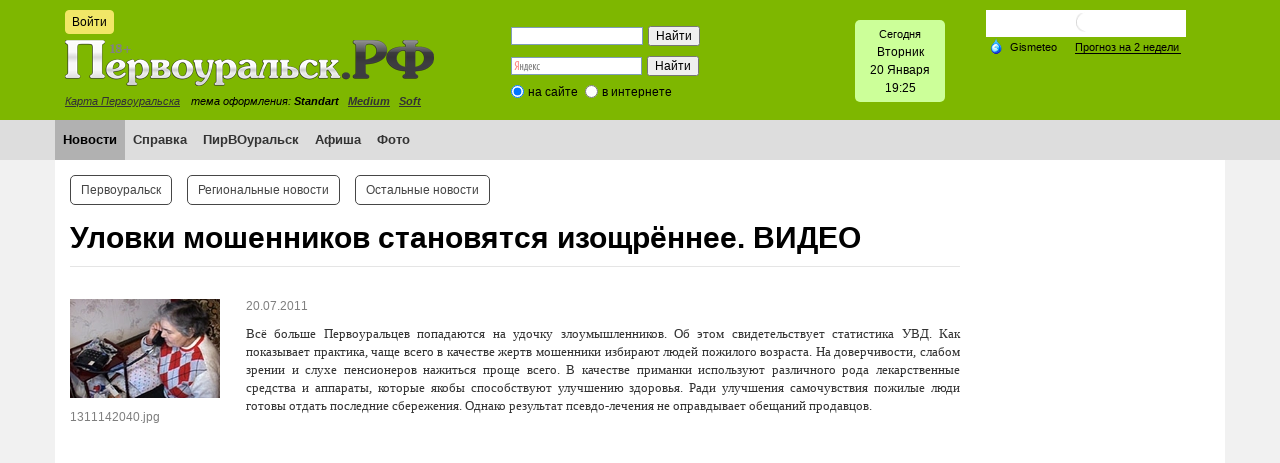

--- FILE ---
content_type: text/html; charset=windows-1251
request_url: https://xn--80adiweqejcms5i.xn--p1ai/news/5/3015/
body_size: 38261
content:

<!DOCTYPE html>
<html xmlns="http://www.w3.org/1999/xhtml" xml:lang="ru" lang="ru">
<head>
    <!-- Yandex.RTB -->
    <script>window.yaContextCb=window.yaContextCb||[]</script>
    <script src="https://yandex.ru/ads/system/context.js" async></script>
    <meta name='yandex-verification' content='6b3a9648ed3af957' />
    <meta http-equiv="X-UA-Compatible" content="IE=edge" />
    <link rel="shortcut icon" type="image/x-icon" href="/bitrix/templates/PRF/favicon.ico" />
    <link rel="stylesheet" type="text/css" href="/bitrix/templates/PRF/common.css" />
    <link rel="stylesheet" type="text/css" href="/bitrix/templates/PRF/source/jquery.fancybox.css?v=2.1.5" media="screen" />
    <script src="/bitrix/templates/PRF/jquery-2.1.4.min.js"></script>
    <script src="/bitrix/templates/PRF/source/jquery.fancybox.pack.js"></script>
    <script src="/bitrix/templates/PRF/source/fancy.js"></script>
    <meta http-equiv="Content-Type" content="text/html; charset=windows-1251" />
<meta name="robots" content="index, follow" />
<meta name="keywords" content="новости первоуральск, новости, первоуральские новости, город, происшествия" />
<meta name="description" content="Первоуральск.РФ- новости онлайн. Все новости Первоуральска и области на одном портале." />
<link rel="canonical" href="http://xn--80adiweqejcms5i.xn--p1ai/news/5/3015/" />
<link href="/bitrix/js/main/core/css/core.min.css?14505538322854" type="text/css" rel="stylesheet" />



<link href="/bitrix/js/ui/fonts/opensans/ui.font.opensans.min.css?15435103501861" type="text/css"  rel="stylesheet" />
<link href="/bitrix/js/main/popup/dist/main.popup.bundle.min.css?160792091723520" type="text/css"  rel="stylesheet" />
<link href="/bitrix/templates/PRF/components/bitrix/news/template/bitrix/news.detail/.default/style.css?1450553842506" type="text/css"  rel="stylesheet" />
<link href="/bitrix/templates/PRF/components/bitrix/news.list/three_column_2_1/style.css?1450712584668" type="text/css"  rel="stylesheet" />
<link href="/bitrix/templates/PRF/components/bitrix/system.auth.form/eshop_adapt/style.css?1450553842351" type="text/css"  data-template-style="true"  rel="stylesheet" />
<link href="/bitrix/templates/PRF/components/bitrix/system.auth.form/eshop_adapt_auth/style.css?14505538428556" type="text/css"  data-template-style="true"  rel="stylesheet" />
<link href="/bitrix/templates/PRF/components/bitrix/search.form/header_search/style.css?1450553842121" type="text/css"  data-template-style="true"  rel="stylesheet" />
<link href="/bitrix/components/bitrix/search.suggest.input/templates/.default/style.css?1450553916501" type="text/css"  data-template-style="true"  rel="stylesheet" />
<link href="/bitrix/templates/PRF/components/bitrix/menu/horizontal_multilevel/style.css?14505538424416" type="text/css"  data-template-style="true"  rel="stylesheet" />
<link href="/bitrix/templates/PRF/components/bitrix/menu/top_menu_2_template/style.css?1450553842972" type="text/css"  data-template-style="true"  rel="stylesheet" />
<link href="/bitrix/templates/PRF/styles.css?17080727261385" type="text/css"  data-template-style="true"  rel="stylesheet" />
<link href="/bitrix/templates/PRF/template_styles.css?170807272623831" type="text/css"  data-template-style="true"  rel="stylesheet" />
<script type="text/javascript">if(!window.BX)window.BX={};if(!window.BX.message)window.BX.message=function(mess){if(typeof mess==='object'){for(let i in mess) {BX.message[i]=mess[i];} return true;}};</script>
<script type="text/javascript">(window.BX||top.BX).message({'JS_CORE_LOADING':'Загрузка...','JS_CORE_NO_DATA':'- Нет данных -','JS_CORE_WINDOW_CLOSE':'Закрыть','JS_CORE_WINDOW_EXPAND':'Развернуть','JS_CORE_WINDOW_NARROW':'Свернуть в окно','JS_CORE_WINDOW_SAVE':'Сохранить','JS_CORE_WINDOW_CANCEL':'Отменить','JS_CORE_WINDOW_CONTINUE':'Продолжить','JS_CORE_H':'ч','JS_CORE_M':'м','JS_CORE_S':'с','JSADM_AI_HIDE_EXTRA':'Скрыть лишние','JSADM_AI_ALL_NOTIF':'Показать все','JSADM_AUTH_REQ':'Требуется авторизация!','JS_CORE_WINDOW_AUTH':'Войти','JS_CORE_IMAGE_FULL':'Полный размер'});</script>

<script type="text/javascript" src="/bitrix/js/main/core/core.min.js?1610949744252123"></script>

<script>BX.setJSList(['/bitrix/js/main/core/core_ajax.js','/bitrix/js/main/core/core_promise.js','/bitrix/js/main/polyfill/promise/js/promise.js','/bitrix/js/main/loadext/loadext.js','/bitrix/js/main/loadext/extension.js','/bitrix/js/main/polyfill/promise/js/promise.js','/bitrix/js/main/polyfill/find/js/find.js','/bitrix/js/main/polyfill/includes/js/includes.js','/bitrix/js/main/polyfill/matches/js/matches.js','/bitrix/js/ui/polyfill/closest/js/closest.js','/bitrix/js/main/polyfill/fill/main.polyfill.fill.js','/bitrix/js/main/polyfill/find/js/find.js','/bitrix/js/main/polyfill/matches/js/matches.js','/bitrix/js/main/polyfill/core/dist/polyfill.bundle.js','/bitrix/js/main/core/core.js','/bitrix/js/main/polyfill/intersectionobserver/js/intersectionobserver.js','/bitrix/js/main/lazyload/dist/lazyload.bundle.js','/bitrix/js/main/polyfill/core/dist/polyfill.bundle.js','/bitrix/js/main/parambag/dist/parambag.bundle.js']);
BX.setCSSList(['/bitrix/js/main/core/css/core.css','/bitrix/js/main/lazyload/dist/lazyload.bundle.css','/bitrix/js/main/parambag/dist/parambag.bundle.css']);</script>
<script type="text/javascript">(window.BX||top.BX).message({'LANGUAGE_ID':'ru','FORMAT_DATE':'DD.MM.YYYY','FORMAT_DATETIME':'DD.MM.YYYY HH:MI:SS','COOKIE_PREFIX':'BITRIX_SM','SERVER_TZ_OFFSET':'-18000','SITE_ID':'s1','SITE_DIR':'/','USER_ID':'','SERVER_TIME':'1768937124','USER_TZ_OFFSET':'36000','USER_TZ_AUTO':'Y','bitrix_sessid':'073fa2e92a150e05d2fb5bd40e278c3a'});</script>


<script type="text/javascript" src="/bitrix/js/main/polyfill/customevent/main.polyfill.customevent.min.js?1546969556556"></script>
<script type="text/javascript" src="/bitrix/js/ui/dexie/dist/dexie.bitrix.bundle.min.js?159161510660291"></script>
<script type="text/javascript" src="/bitrix/js/main/core/core_ls.js?145055383210430"></script>
<script type="text/javascript" src="/bitrix/js/main/core/core_fx.min.js?14948360609768"></script>
<script type="text/javascript" src="/bitrix/js/main/core/core_frame_cache.min.js?160373631910532"></script>
<script type="text/javascript" src="/bitrix/js/main/popup/dist/main.popup.bundle.min.js?160792091758529"></script>


<script type="text/javascript" src="/bitrix/components/bitrix/search.suggest.input/templates/.default/script.js?145055391612503"></script>
<script type="text/javascript" src="/bitrix/templates/PRF/components/bitrix/menu/horizontal_multilevel/script.js?1450553842469"></script>
<script type="text/javascript">var _ba = _ba || []; _ba.push(["aid", "97c4e1c3e3542a6c16b477704c8ca2ee"]); _ba.push(["host", "xn--80adiweqejcms5i.xn--p1ai"]); (function() {var ba = document.createElement("script"); ba.type = "text/javascript"; ba.async = true;ba.src = (document.location.protocol == "https:" ? "https://" : "http://") + "bitrix.info/ba.js";var s = document.getElementsByTagName("script")[0];s.parentNode.insertBefore(ba, s);})();</script>


    <link id="CSSsource" rel="stylesheet" type="text/css" href="/bitrix/templates/PRF/colors.css" />
    <title>Уловки мошенников становятся изощрённее. ВИДЕО</title>

</head>
<body>

    <div id="panel"></div>
    <!--'start_frame_cache_y0XwfU'--><!--noindex--><div id="banner-top"><div style="width: 970px; margin: 0 auto;"></div></div><!--/noindex--><!--'end_frame_cache_y0XwfU'-->    <div id="header-wrapper">
  <div id="header">
     <div id="header-auth">
        <!--noindex-->
<div class="bx_login_block">
	<span id="login-line">
	<!--'start_frame_cache_login-line'-->			<a id="login-icon" class="small-btn" href="javascript:void(0)" onclick="openAuthorizePopup()">Войти</a>
			<!--'end_frame_cache_login-line'-->	</span>
</div>

	<div id="bx_auth_popup_form" style="display:none;" class="bx_login_popup_form">
	<!--'start_frame_cache_8k8aZS'--><div class="login_page">
		<!--noindex-->
				<form name="system_auth_formPqgS8z" method="post" target="_top" action="/auth/" class="bx_auth_form">
		<input type="hidden" name="AUTH_FORM" value="Y" />
		<input type="hidden" name="TYPE" value="AUTH" />
				<input type="hidden" name="backurl" value="/news/5/3015/" />
				
		<strong>Войти</strong><br>
		<input class="input_text_style" type="text" name="USER_LOGIN" maxlength="255" value="" /><br><br>
		<strong>Пароль:</strong><br>
		<input class="input_text_style" type="password" name="USER_PASSWORD" maxlength="255" /><br>

				<span style="display:block;height:7px;"></span>
					<span class="rememberme"><input type="checkbox" id="USER_REMEMBER" name="USER_REMEMBER" value="Y" checked/>Запомнить меня</span>
		
		
			<span class="forgotpassword" style="padding-left:75px;"><a href="/auth?forgot_password=yes" rel="nofollow">Забыли пароль?</a></span>

		<br><br>
		<a href="/login/?register=yes">Регистрация</a>
		<br><br><input type="submit" name="Login" class="ii-but" value="Войти" />
	</form>
		<!--/noindex-->
</div>
<script type="text/javascript">
try{document.form_auth.USER_LOGIN.focus();}catch(e){}
</script>

<!--'end_frame_cache_8k8aZS'-->	</div>

	<script>
		function openAuthorizePopup()
		{
			var authPopup = BX.PopupWindowManager.create("AuthorizePopup", null, {
				autoHide: true,
				//	zIndex: 0,
				offsetLeft: 0,
				offsetTop: 0,
				overlay : true,
				draggable: {restrict:true},
				closeByEsc: true,
				closeIcon: { right : "12px", top : "10px"},
				content: '<div style="width:300px;height:400px; text-align: center;"><span style="position:absolute;left:50%; top:50%"><img src="/bitrix/templates/PRF/components/bitrix/system.auth.form/eshop_adapt/images/wait.gif"/></span></div>',
				events: {
					onAfterPopupShow: function()
					{
						this.setContent(BX("bx_auth_popup_form"));
					}
				}
			});

			authPopup.show();
		}
	</script>

        <!--/noindex-->
    </div>
        <a id="logo" href="/"></a>
      <div id="header-city-map"><a href="/information/map/">Карта Первоуральска</a></div>
      <div id="header-style">тема оформления:&nbsp;<b>Standart</b>&nbsp;&nbsp;
<a href="/bitrix/urlrewrite.php?change_css=blue"><b>Medium</b></a>&nbsp;&nbsp;
<a href="/bitrix/urlrewrite.php?change_css=modern"><b>Soft</b></a>&nbsp;&nbsp;
</div>

        <div class="header-search">
            <div id="search-header"><!--'start_frame_cache_Yt7gcC'--><div class="search-form" style="padding: 6px;">
<form action="/search/">
	<table style="border: none; border-spacing: 0px;">
		<tr>
			<td style="padding: 0;"><div><script>
	BX.ready(function(){
		var input = BX("qplSKIW");
		if (input)
			new JsSuggest(input, 'pe:10,md5:,site:s1');
	});
</script>
<IFRAME
	style="width:0px; height:0px; border: 0px;"
	src="javascript:''"
	name="qplSKIW_div_frame"
	id="qplSKIW_div_frame"
></IFRAME><input
			size="15"
		name="q"
	id="qplSKIW"
	value=""
	class="search-suggest"
	type="text"
	autocomplete="off"
/></div></td>

			<td style="padding: 0; text-align: right;"><input name="s" type="submit" value="Найти" /></td>
		</tr>
	</table>
</form>
</div><!--'end_frame_cache_Yt7gcC'--></div>
        </div>

        <div class="header-ya-search">
            <div style="width: 200px;"> 
  <div class="ya-site-form ya-site-form_inited_no" onclick="return {'action':'https://xn--80adiweqejcms5i.xn--p1ai/ya-search/','arrow':false,'bg':'transparent','fontsize':12,'fg':'#000000','language':'ru','logo':'rb','publicname':'Поиск по сайту Первоуральск.рф','suggest':true,'target':'_self','tld':'ru','type':2,'usebigdictionary':true,'searchid':2144098,'webopt':true,'websearch':false,'input_fg':'#000000','input_bg':'#ffffff','input_fontStyle':'normal','input_fontWeight':'normal','input_placeholder':null,'input_placeholderColor':'#000000','input_borderColor':'#7f9db9'}"><form action="https://yandex.ru/sitesearch" method="get" target="_self"><input type="hidden" name="searchid" value="2144098" /><input type="hidden" name="l10n" value="ru" /><input type="hidden" name="reqenc" value="" /><input type="text" name="text" value="" /><input type="submit" value="Найти" /></form></div>
 
<style type="text/css">.ya-page_js_yes .ya-site-form_inited_no { display: none; }</style>
 
<script type="text/javascript">(function(w,d,c){var s=d.createElement('script'),h=d.getElementsByTagName('script')[0],e=d.documentElement;if((' '+e.className+' ').indexOf(' ya-page_js_yes ')===-1){e.className+=' ya-page_js_yes';}s.type='text/javascript';s.async=true;s.charset='utf-8';s.src=(d.location.protocol==='https:'?'https:':'http:')+'//site.yandex.net/v2.0/js/all.js';h.parentNode.insertBefore(s,h);(w[c]||(w[c]=[])).push(function(){Ya.Site.Form.init()})})(window,document,'yandex_site_callbacks');</script>
 </div>
        </div>



        <div class="header-date-time">
            <div id="date-time-con"><span style="font-size: 11px;"> Сегодня</span> 
  <br />
 
<SCRIPT>
	var month_names = new Array("Января", "Февраля", "Марта", "Апреля", "Мая", "Июня", "Июля", "Августа", "Cентября", "Октября", "Ноября", "Декабря");
	var day_names = new Array("Воскресенье","Понедельник", "Вторник", "Среда", "Четверг", "Пятница", "Суббота");
	var d = new Date();
	var c_day = d.getDay();
	var cd = d.getDate();
	var cm = d.getMonth();
	
	var hours = d.getHours();
	var minutes = d.getMinutes();
	
	if (minutes < 10){
		minutes = "0" + minutes;
	}
	document.write(day_names[c_day]+'<br />'+cd+" "+month_names[cm]+'<br />'+hours + ':'+ minutes);
</SCRIPT>
 </div>        </div>

        <div class="header-weather">
            <!-- Gismeteo informer START -->
            <link rel="stylesheet" type="text/css" href="https://ost1.gismeteo.ru/assets/flat-ui/legacy/css/informer.min.css">
            <div id="gsInformerID-73dNFa1Ow7TITq" class="gsInformer" style="width:200px;height:117px">
                <div class="gsIContent">
                    <div id="cityLink">
                        <a href="https://www.gismeteo.ru/weather-pervouralsk-11325/" target="_blank" title="Погода на сайте Gismeteo.ru">
                            <img src="https://ost1.gismeteo.ru/assets/flat-ui/img/gisloader.svg" width="24" height="24" alt="Погода на сайте Gismeteo.ru">
                        </a>
                        </div>
                    <div class="gsLinks">
                        <table>
                            <tr>
                                <td>
                                    <div class="leftCol">
                                        <a href="https://www.gismeteo.ru/" target="_blank" title="Gismeteo">
                                            <img alt="пїЅпїЅпїЅпїЅпїЅпїЅ" src="https://ost1.gismeteo.ru/assets/flat-ui/img/logo-mini2.png" align="middle" border="0" width="11" height="16" />
                                            <img src="https://ost1.gismeteo.ru/assets/flat-ui/img/informer/gismeteo.svg" border="0" align="middle" style="left: 5px; top:1px">
                                        </a>
                                        </div>
                                        <div class="rightCol">
                                            <a href="https://www.gismeteo.ru/weather-pervouralsk-11325/2-weeks/" target="_blank" title="Погода на 2 недели">
                                                <img src="https://ost1.gismeteo.ru/assets/flat-ui/img/informer/forecast-2weeks.ru.svg" border="0" align="middle" style="top:auto" alt="Погода на 2 недели">
                                            </a>
                                        </div>
                                    </td>
                            </tr>
                        </table>
                    </div>
                </div>
            </div>
            <script async src="https://www.gismeteo.ru/api/informer/getinformer/?hash=73dNFa1Ow7TITq"></script>
            <!-- Gismeteo informer END -->
      </div>
    </div>

<!-- *****MAIN MENU***** -->

        <div id="main-menu-wrapper">
    <div id="main-menu">
    <!--'start_frame_cache_LkGdQn'--><ul id="horizontal-multilevel-menu">
											<li><a href="/news/" class="root-item-selected">Новости</a></li>
																		<li><a href="/information/city_services/" class="root-item">Справка</a></li>
																		<li><a href="/pirvouralsk/" class="root-item">ПирВОуральск</a></li>
																		<li><a href="/afisha/" class="root-item">Афиша</a></li>
																		<li><a href="/photo/" class="root-item">Фото</a></li>
							</ul>
<div class="menu-clear-left"></div>
<!--'end_frame_cache_LkGdQn'-->    
       </div>
    </div>
           </div>
       
<!-- *****PAGE***** -->

<div class="container content">
    <div id="page-body"> 
        <table class="main-table">
            <tr>
                <td class="page-left">
                    <div class="content-outer">
                        <div class="content-inner">
                            <div id="page-top">
<!--'start_frame_cache_XEVOpk'-->
<ul class="top2-menu">

			<li><a href="/news/5/" class="selected">Первоуральск</a></li>
		
			<li><a href="/news/6/">Региональные новости</a></li>
		
			<li><a href="/news/692/">Остальные новости</a></li>
		
</ul>
<div class="clear"></div>
<!--'end_frame_cache_XEVOpk'-->                            </div>
                            <h1>Уловки мошенников становятся изощрённее. ВИДЕО</h1>
<!--'start_frame_cache_3JiYAU'-->
<div class="news-detail">
		<div class="news-picture">
		<div><img class="detail-news-image" border="0" src="/upload/iblock/9e3/1311142040.jpg" width="150" height="99" alt="Уловки мошенников становятся изощрённее. ВИДЕО"  title="Уловки мошенников становятся изощрённее. ВИДЕО" />
		</div>
		<div><span class="photo-description">1311142040.jpg</span></div>
	</div>
		
			<span class="news-date-time">20.07.2011</span>
	

	
		<div class="news-text">
				
<div style="text-align: justify; "><font class="Apple-style-span" size="2" face="Verdana">Всё больше Первоуральцев попадаются на удочку злоумышленников. Об этом свидетельствует статистика УВД. Как показывает практика, чаще всего в качестве жертв мошенники избирают людей пожилого возраста. На доверчивости, слабом зрении и слухе пенсионеров нажиться проще всего. В качестве приманки используют различного рода лекарственные средства и аппараты, которые якобы способствуют улучшению здоровья. Ради улучшения самочувствия пожилые люди готовы отдать последние сбережения. Однако результат псевдо-лечения не оправдывает обещаний продавцов.</font></div>

<div style="text-align: justify; "><font class="Apple-style-span" size="2" face="Verdana">
    <br />
  </font></div>

<div style="text-align: justify; "><font class="Apple-style-span" size="2" face="Verdana">
    <br />
  </font></div>
<object style="height: 390px; width: 640px"><param name="movie" value="http://www.youtube.com/v/yye3cIU7pKc?version=3"><param name="allowFullScreen" value="true"><param name="allowScriptAccess" value="always"><embed src="http://www.youtube.com/v/yye3cIU7pKc?version=3" type="application/x-shockwave-flash" allowfullscreen="true" allowScriptAccess="always" width="640" height="390"></object> 		<div style="clear:both"></div>
<br />
<div>
 


</div>

<div style="clear:both"></div>

	</div>

	<div class="news-detail-bottom-pad">
		<div class="news-detail-back">
			<a class="ii-but" href="/news/5/">Возврат к списку</a>
		</div>
		<div class="news-detail-ya-share">
			<span  class="news-detail-share-text">Понравился пост? Поддержи Первоуральск.РФ , нажми: </span>
		<script type="text/javascript" src="//yastatic.net/share/share.js" charset="utf-8"></script>
		<div  style="float: right;" class="yashare-auto-init" data-yashareL10n="ru" data-yashareType="big" data-yashareQuickServices="vkontakte,facebook,twitter,odnoklassniki,moimir,gplus" data-yashareTheme="counter"></div>
			<div style="float: right;" class="yashare-auto-init" data-yashareL10n="ru" data-yashareType="none" data-yashareQuickServices="lj"></div>
	</div></div>
<br />
		<table width="100%"><tbody>
  <tr><td align="center"><!--'start_frame_cache_2DJmFo'--><!--'end_frame_cache_2DJmFo'--></td></tr>
   </tbody>
 </table>
<br />
		




</div>
<script>
$('#detail-views-count').html(2684);
</script>





		<hr /><h3>Материалы по теме:</h3>
								<div class="news-list">
		<ul style="margin: 0;">
					<li><a href="/news/5/60827/">Жительница Первоуральска стала жертвой мошенников</a></li>
					<li><a href="/news/5/60828/">В Первоуральске задержана подозреваемая в сбыте наркотических средств</a></li>
					<li><a href="/news/5/60831/">Жительница Первоуральска потеряла полмиллиона, сообщив аферистам код из СМС</a></li>
					<li><a href="/news/5/60832/">В Первоуральске сотрудниками уголовного розыска задержан житель Дегтярска по подозрению в совершении кражи отечественной легковушки</a></li>
				</ul>
	</div>
								<div class="news-list">
		<ul style="margin: 0;">
					<li><a href="/pirvouralsk/?ELEMENT_ID=32760">Мультик как не стоит себя вести за рулем</a></li>
				</ul>
	</div>
			<br>









<div class="three-column-news-list">
	<table class="n-list-table">
		<tr>
							<td>
				<div class="n-l-item">
											<a href="/news/5/60826/">
							<img 	class="n-l-image img-responsive"  
									src="/upload/iblock/a2d/a2dbd20eefcca4697f0c2fd1f09ce61a.jpg" 
									alt="Почти две сотни свердловчан посетили «Ночь диспансеризации» в Первоуральской больнице" 
									title="Почти две сотни свердловчан посетили «Ночь диспансеризации» в Первоуральской больнице" />
						</a>
					
					<div class="news-text">

						<div class="date-time-counters">
															<span class="date-time">02.12.2025</span>
							
							<div class="counters">

								

							</div>

							<div style="clear: both;"></div>

						</div>

						<div class="name">
							<h3 class="n-l-name"><a href="/news/5/60826/">Почти две сотни свердловчан посетили «Ночь диспансеризации» в Первоуральской больнице</a></h3>
						</div>
					</div>
				</div>
			</td>
						<td>
				<div class="n-l-item">
											<a href="/news/5/60825/">
							<img 	class="n-l-image img-responsive"  
									src="/upload/iblock/3ea/3ea4185e9af31f9f594601f03567408f.jpg" 
									alt="Стражи порядка приняли участие в молодежном форуме   «Молодежь выбирает трезвость» " 
									title="Стражи порядка приняли участие в молодежном форуме   «Молодежь выбирает трезвость» " />
						</a>
					
					<div class="news-text">

						<div class="date-time-counters">
															<span class="date-time">02.12.2025</span>
							
							<div class="counters">

								

							</div>

							<div style="clear: both;"></div>

						</div>

						<div class="name">
							<h3 class="n-l-name"><a href="/news/5/60825/">Стражи порядка приняли участие в молодежном форуме   «Молодежь выбирает трезвость» </a></h3>
						</div>
					</div>
				</div>
			</td>
						<td>
				<div class="n-l-item">
											<a href="/news/5/60816/">
							<img 	class="n-l-image img-responsive"  
									src="/upload/iblock/6aa/6aa75e50fe1098cc88a2d64cd72ba156.png" 
									alt="Упрощённый порядок предоставления транспортных льгот по карте «Уралочка» вступил в силу в Свердловской области" 
									title="Упрощённый порядок предоставления транспортных льгот по карте «Уралочка» вступил в силу в Свердловской области" />
						</a>
					
					<div class="news-text">

						<div class="date-time-counters">
															<span class="date-time">02.12.2025</span>
							
							<div class="counters">

								

							</div>

							<div style="clear: both;"></div>

						</div>

						<div class="name">
							<h3 class="n-l-name"><a href="/news/5/60816/">Упрощённый порядок предоставления транспортных льгот по карте «Уралочка» вступил в силу в Свердловской области</a></h3>
						</div>
					</div>
				</div>
			</td>
					</tr>
		<tr>
				<td>
				<div class="n-l-item">
											<a href="/news/5/60827/">
							<img 	class="n-l-image img-responsive"  
									src="/upload/iblock/124/124212a4a00b0e7fcfe478183ae4d0ce.jpg" 
									alt="Жительница Первоуральска стала жертвой мошенников" 
									title="Жительница Первоуральска стала жертвой мошенников" />
						</a>
					
					<div class="news-text">

						<div class="date-time-counters">
															<span class="date-time">28.11.2025</span>
							
							<div class="counters">

								

							</div>

							<div style="clear: both;"></div>

						</div>

						<div class="name">
							<h3 class="n-l-name"><a href="/news/5/60827/">Жительница Первоуральска стала жертвой мошенников</a></h3>
						</div>
					</div>
				</div>
			</td>
						<td>
				<div class="n-l-item">
											<a href="/news/5/60824/">
							<img 	class="n-l-image img-responsive"  
									src="/upload/iblock/e99/e99341b6f371a7cdd33297fa30047412.jpg" 
									alt="Мобильный оператор запускает платформу для обмена архивными тарифами " 
									title="Мобильный оператор запускает платформу для обмена архивными тарифами " />
						</a>
					
					<div class="news-text">

						<div class="date-time-counters">
															<span class="date-time">27.11.2025</span>
							
							<div class="counters">

								

							</div>

							<div style="clear: both;"></div>

						</div>

						<div class="name">
							<h3 class="n-l-name"><a href="/news/5/60824/">Мобильный оператор запускает платформу для обмена архивными тарифами </a></h3>
						</div>
					</div>
				</div>
			</td>
						<td>
				<div class="n-l-item">
											<a href="/news/5/60823/">
							<img 	class="n-l-image img-responsive"  
									src="/upload/iblock/2e9/2e98c0c1b685aa291b0708181d046a60.jpg" 
									alt="Вязаные города и мир из лего – Свердловская область в топ-10 создателей цифрового уюта" 
									title="Вязаные города и мир из лего – Свердловская область в топ-10 создателей цифрового уюта" />
						</a>
					
					<div class="news-text">

						<div class="date-time-counters">
															<span class="date-time">27.11.2025</span>
							
							<div class="counters">

								

							</div>

							<div style="clear: both;"></div>

						</div>

						<div class="name">
							<h3 class="n-l-name"><a href="/news/5/60823/">Вязаные города и мир из лего – Свердловская область в топ-10 создателей цифрового уюта</a></h3>
						</div>
					</div>
				</div>
			</td>
					</tr>
		<tr>
				<td>
				<div class="n-l-item">
											<a href="/news/5/60828/">
							<img 	class="n-l-image img-responsive"  
									src="/upload/iblock/ff9/ff92fe040be19bc6e09cce073fe093d6.jpg" 
									alt="В Первоуральске задержана подозреваемая в сбыте наркотических средств" 
									title="В Первоуральске задержана подозреваемая в сбыте наркотических средств" />
						</a>
					
					<div class="news-text">

						<div class="date-time-counters">
															<span class="date-time">26.11.2025</span>
							
							<div class="counters">

								

							</div>

							<div style="clear: both;"></div>

						</div>

						<div class="name">
							<h3 class="n-l-name"><a href="/news/5/60828/">В Первоуральске задержана подозреваемая в сбыте наркотических средств</a></h3>
						</div>
					</div>
				</div>
			</td>
						<td>
				<div class="n-l-item">
											<a href="/news/5/60829/">
							<img 	class="n-l-image img-responsive"  
									src="/upload/iblock/c03/c03b9189c407e2e5e1e0261c122e070b.jpg" 
									alt="В Первоуральске подведены итоги профилактического мероприятия «Комендантский патруль»" 
									title="В Первоуральске подведены итоги профилактического мероприятия «Комендантский патруль»" />
						</a>
					
					<div class="news-text">

						<div class="date-time-counters">
															<span class="date-time">25.11.2025</span>
							
							<div class="counters">

								

							</div>

							<div style="clear: both;"></div>

						</div>

						<div class="name">
							<h3 class="n-l-name"><a href="/news/5/60829/">В Первоуральске подведены итоги профилактического мероприятия «Комендантский патруль»</a></h3>
						</div>
					</div>
				</div>
			</td>
						<td>
				<div class="n-l-item">
											<a href="/news/5/60831/">
							<img 	class="n-l-image img-responsive"  
									src="/upload/iblock/ef6/ef62139ffc898eb097e79c505f1e4eb6.jpg" 
									alt="Жительница Первоуральска потеряла полмиллиона, сообщив аферистам код из СМС" 
									title="Жительница Первоуральска потеряла полмиллиона, сообщив аферистам код из СМС" />
						</a>
					
					<div class="news-text">

						<div class="date-time-counters">
															<span class="date-time">24.11.2025</span>
							
							<div class="counters">

								

							</div>

							<div style="clear: both;"></div>

						</div>

						<div class="name">
							<h3 class="n-l-name"><a href="/news/5/60831/">Жительница Первоуральска потеряла полмиллиона, сообщив аферистам код из СМС</a></h3>
						</div>
					</div>
				</div>
			</td>
					</tr>
		<tr>
				<td>
				<div class="n-l-item">
											<a href="/news/5/60830/">
							<img 	class="n-l-image img-responsive"  
									src="/upload/iblock/6df/6dfd7010807416da638a6afbe49a56d6.jpeg" 
									alt="Впервые в Первоуральске пройдет Ночь диспансеризации" 
									title="Впервые в Первоуральске пройдет Ночь диспансеризации" />
						</a>
					
					<div class="news-text">

						<div class="date-time-counters">
															<span class="date-time">24.11.2025</span>
							
							<div class="counters">

								

							</div>

							<div style="clear: both;"></div>

						</div>

						<div class="name">
							<h3 class="n-l-name"><a href="/news/5/60830/">Впервые в Первоуральске пройдет Ночь диспансеризации</a></h3>
						</div>
					</div>
				</div>
			</td>
						<td>
				<div class="n-l-item">
											<a href="/news/5/60832/">
							<img 	class="n-l-image img-responsive"  
									src="/upload/iblock/669/669b30637f20ff2199052210c71ac767.jpg" 
									alt="В Первоуральске сотрудниками уголовного розыска задержан житель Дегтярска по подозрению в совершении кражи отечественной легковушки" 
									title="В Первоуральске сотрудниками уголовного розыска задержан житель Дегтярска по подозрению в совершении кражи отечественной легковушки" />
						</a>
					
					<div class="news-text">

						<div class="date-time-counters">
															<span class="date-time">21.11.2025</span>
							
							<div class="counters">

								

							</div>

							<div style="clear: both;"></div>

						</div>

						<div class="name">
							<h3 class="n-l-name"><a href="/news/5/60832/">В Первоуральске сотрудниками уголовного розыска задержан житель Дегтярска по подозрению в совершении кражи отечественной легковушки</a></h3>
						</div>
					</div>
				</div>
			</td>
						<td>
				<div class="n-l-item">
											<a href="/news/5/60834/">
							<img 	class="n-l-image img-responsive"  
									src="/upload/iblock/99f/99f8c091d0b81fae47b1e5baadc86614.jpg" 
									alt="Сотрудниками уголовного розыска Первоуральской полиции раскрыто преступление против жизни и здоровья гражданина " 
									title="Сотрудниками уголовного розыска Первоуральской полиции раскрыто преступление против жизни и здоровья гражданина " />
						</a>
					
					<div class="news-text">

						<div class="date-time-counters">
															<span class="date-time">20.11.2025</span>
							
							<div class="counters">

								

							</div>

							<div style="clear: both;"></div>

						</div>

						<div class="name">
							<h3 class="n-l-name"><a href="/news/5/60834/">Сотрудниками уголовного розыска Первоуральской полиции раскрыто преступление против жизни и здоровья гражданина </a></h3>
						</div>
					</div>
				</div>
			</td>
					</tr>
		<tr>
				<td>
				<div class="n-l-item">
											<a href="/news/5/60833/">
							<img 	class="n-l-image img-responsive"  
									src="/upload/iblock/70c/70cff487f0b1a97c144e2a94905017b6.jpeg" 
									alt="В Первоуральске сотрудники отделения по делам несовершеннолетних проводят профилактические мероприятия с подростками" 
									title="В Первоуральске сотрудники отделения по делам несовершеннолетних проводят профилактические мероприятия с подростками" />
						</a>
					
					<div class="news-text">

						<div class="date-time-counters">
															<span class="date-time">20.11.2025</span>
							
							<div class="counters">

								

							</div>

							<div style="clear: both;"></div>

						</div>

						<div class="name">
							<h3 class="n-l-name"><a href="/news/5/60833/">В Первоуральске сотрудники отделения по делам несовершеннолетних проводят профилактические мероприятия с подростками</a></h3>
						</div>
					</div>
				</div>
			</td>
						<td>
				<div class="n-l-item">
											<a href="/news/5/60822/">
							<img 	class="n-l-image img-responsive"  
									src="/upload/iblock/89a/89a50a61882149039140fca06de19917.jpg" 
									alt="44 звонка в месяц: свердловчане стали чаще передавать трубку роботу" 
									title="44 звонка в месяц: свердловчане стали чаще передавать трубку роботу" />
						</a>
					
					<div class="news-text">

						<div class="date-time-counters">
															<span class="date-time">19.11.2025</span>
							
							<div class="counters">

								

							</div>

							<div style="clear: both;"></div>

						</div>

						<div class="name">
							<h3 class="n-l-name"><a href="/news/5/60822/">44 звонка в месяц: свердловчане стали чаще передавать трубку роботу</a></h3>
						</div>
					</div>
				</div>
			</td>
						<td>
				<div class="n-l-item">
											<a href="/news/5/60836/">
							<img 	class="n-l-image img-responsive"  
									src="/upload/iblock/f85/f854f0420e7df190a62ecc7e9f87f51c.jpeg" 
									alt="Сотрудники первоуральской полиции провели профилактические беседы с работниками банков" 
									title="Сотрудники первоуральской полиции провели профилактические беседы с работниками банков" />
						</a>
					
					<div class="news-text">

						<div class="date-time-counters">
															<span class="date-time">18.11.2025</span>
							
							<div class="counters">

								

							</div>

							<div style="clear: both;"></div>

						</div>

						<div class="name">
							<h3 class="n-l-name"><a href="/news/5/60836/">Сотрудники первоуральской полиции провели профилактические беседы с работниками банков</a></h3>
						</div>
					</div>
				</div>
			</td>
					</tr>
		<tr>
	<td> </td><td> </td><td> </td>	</tr>
</table>
</div>





<script>
	var obj = [{"ID":"60816","VIEWS":"665"},{"ID":"60822","VIEWS":"355"},{"ID":"60823","VIEWS":"471"},{"ID":"60824","VIEWS":"480"},{"ID":"60825","VIEWS":"662"},{"ID":"60826","VIEWS":"660"},{"ID":"60827","VIEWS":"603"},{"ID":"60828","VIEWS":"471"},{"ID":"60829","VIEWS":"453"},{"ID":"60830","VIEWS":"437"},{"ID":"60831","VIEWS":"436"},{"ID":"60832","VIEWS":"386"},{"ID":"60833","VIEWS":"361"},{"ID":"60834","VIEWS":"380"},{"ID":"60836","VIEWS":"329"}];
	for(var i=0; i<obj.length; i++) {$('#views-count-'+obj[i].ID).html(obj[i].VIEWS);}
</script>
















<!--'end_frame_cache_3JiYAU'--> 
						</div>
					</div>
				</td>
				<td class="page-right">
					<div class="banner-240-400">
<!--'start_frame_cache_ALOAcH'--><!--'end_frame_cache_ALOAcH'-->					</div>
					<div>
<!--'start_frame_cache_Zg1Ab0'--><!--'end_frame_cache_Zg1Ab0'-->					</div>
				</td>
			</tr>
		</table>
	</div>
</div>

<div class="f-banner">
	<!--'start_frame_cache_MoecjV'--><!--'end_frame_cache_MoecjV'-->	</div>

<!-- *****FOOTER***** -->

<div class="footer">
	<div class="container">
		<div class="row bottom-space">
			<div class="col-3">
				<p class="f-header">Информация</p>
				<ul class="f-menu">
					<li><a href="/contacts.php">Контакты</a></li>
					<li><a href="/about.php">О сайте</a></li>
					<li><a href="/legal.php">Юридическая информация</a></li>
					<li><a href="/search/map.php">Карта сайта</a></li>
				</ul>
			</div>
			<div class="col-3">
				<p class="f-header">Полезности</p>
					<ul class="f-menu">
					<li><a href="https://xn--80adiweqejcms5i.xn--p1ai/news/5/27648/" target="_blank">Сообщить о преступлении</a></li>
					<li><a href="http://www.gibdd.ru/check/fines/" target="_blank">Информация о штрафах</a> </li>
					<li><a href="http://service.nalog.ru/debt/" target="_blank">Сервис «Узнай свою задолженность» федеральная налоговая</a></li>
					<li><a href="http://med.midural.ru/ris/default.aspx" target="_blank">Самозапись на прием, вызов врача на дом</a></li>
					<li><a href="http://www.fssprus.ru/iss/ip/" target="_blank">Банк данных исполнительных производств (судебные приставы)</a></li>
					<li><a href="https://первоуральск.рф/news/5/33500/" target="_blank">Государственные услуги полиции Первоуральска</a></li>
					<li><a href="https://xn--80adiweqejcms5i.xn--p1ai/news/5/26578/" target="_blank">Добровольная возмездная сдача оружия</a></li>
					<li><a href="https://первоуральск.рф/news/5/31415/" target="_blank">дислокация участковых уполномоченных полиции </a></li>
					<li><a href="https://xn--80adiweqejcms5i.xn--p1ai/news/5/31554/" target="_blank">График приема граждан руководителями ОМВД Первоуральска</a></li>
					<li><a href="https://первоуральск.рф/news/5/31271/" target="_blank">Владельцам оружия</a></li>
					</ul>
			</div>
			<div class="col-3">
				<p class="f-header">Архив</p>
					<ul class="f-menu">
						<li><a href="/from_baba/">От бабы Клавы</a></li>
						<li><a href="/news/47/">Авторская лента</a></li>
					</ul>
			</div>
			<div class="col-3">
				<p class="f-header">Контакты</p>
				<p>+7-922-17-48-777</p>
				<p>+7 (3439) 66-66-86</p>
				<p><a href="mailto:pervouralskrf@mail.ru">pervouralskrf@mail.ru</a></p>
				<p>г. Первоуральск, ул. Трубников, 58А</p>
				<p><a class="f-vk" target="_blank" href="https://vk.com/public64437198"></a><a class="f-ok" target="_blank" href="https://ok.ru/group51780949704854?st._aid=ExternalGroupWidget_OpenGroup"></a></p>
			</div>
		</div>
		<div class="hr-footer"></div>
		<div class="row bottom-space">
			<div class="col-6">
				<p>© Первоуральск.рф 2011-2024. Все права зарегистрированы.&nbsp; <br>
При использовании материалов с сайта индексируемая гиперссылка обязательна.</p>
			</div>
			<div class="col-6 text-right">
				<p>Разработка сайта: <a href="//sitecraft.pro">SiteCraft.pro</a></p>
			</div>
		</div>
	</div>
</div>
</body>
</html>